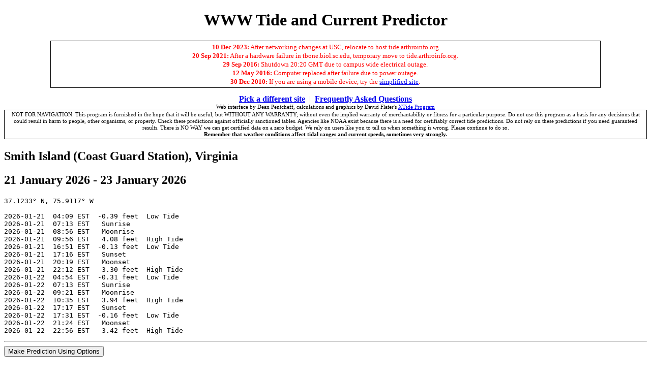

--- FILE ---
content_type: text/html; charset=ISO-8859-1
request_url: https://tide.arthroinfo.org/tideshow.cgi?site=Smith+Island+%28Coast+Guard+Station%29%2C+Virginia&units=f
body_size: 5235
content:
<!DOCTYPE html
	PUBLIC "-//W3C//DTD XHTML 1.0 Transitional//EN"
	 "http://www.w3.org/TR/xhtml1/DTD/xhtml1-transitional.dtd">
<html xmlns="http://www.w3.org/1999/xhtml" lang="en-US" xml:lang="en-US">
<head>
<title>Tide/Current Predictor</title>
<link href="/favicon.ico" rel="shortcut icon" />
<meta http-equiv="Content-Type" content="text/html; charset=iso-8859-1" />
</head>
<body bgcolor="#ffffff" fgcolor="#000000">
<h1 style='text-align:center;'>WWW Tide and Current Predictor</h1><p style='width:85%;line-height:1.3;font-size:smaller;color:red;
          text-align:center;margin-left:auto;margin-right:auto;padding:3px;
          border:solid 1px black;'>
  <b>10 Dec 2023:</b> After networking changes at USC, relocate to host tide.arthroinfo.org<br />
  <b>20 Sep 2021:</b> After a hardware failure in tbone.biol.sc.edu, temporary move to tide.arthroinfo.org.<br />
  <b>29 Sep 2016:</b> Shutdown 20:20 GMT due to campus wide electrical outage.<br />
  <b>12 May 2016:</b> Computer replaced after failure due to power outage.<br />
  <b>30 Dec 2010:</b> If you are using a mobile device, try the <a href="m/">simplified site</a>.<br />
</p>
        <p style='margin-left:auto;margin-right:auto;
         margin-top:0;margin-bottom:0;text-align:center;'><a href='index.html'><b>Pick a different
         site</b></a>&nbsp;&nbsp;|&nbsp;&nbsp;<a href="faq.cgi"><b>Frequently Asked Questions</b></a>
         <br />
         <span style='font-size:70%;'>Web interface by Dean Pentcheff,
         calculations and graphics by David Flater's
         <a href="http://www.flaterco.com">XTide Program</a></span></p>
        <p style='margin-left:auto;margin-right:auto;margin-top:0;margin-bottom:0;text-align:center;
         font-size:70%;line-height:1.2;padding:2px;border:solid black 1px;'>NOT FOR NAVIGATION.
This program is furnished in the hope that it will be useful, but
WITHOUT ANY WARRANTY; without even the implied warranty of
merchantability or fitness for a particular purpose.  Do not use this
program as a basis for any decisions that could result in harm to
people, other organisms, or property.  Check these predictions against
officially sanctioned tables.  Agencies like NOAA exist because there
is a need for certifiably correct tide predictions.  Do not rely on
these predictions if you need guaranteed results.  There is NO WAY we
can get certified data on a zero budget.  We rely on users like you to
tell us when something is wrong.  Please continue to do so.
<br>
<b>Remember that weather conditions affect tidal ranges and current
speeds, sometimes very strongly.</b>
</p>
<span style='font-size:100%;'>
<h2>Smith Island (Coast Guard Station), Virginia</h2><h2>21 January 2026 - 23 January 2026</h2><pre>37.1233° N, 75.9117° W

2026-01-21  04:09 EST  -0.39 feet  Low Tide
2026-01-21  07:13 EST   Sunrise
2026-01-21  08:56 EST   Moonrise
2026-01-21  09:56 EST   4.08 feet  High Tide
2026-01-21  16:51 EST  -0.13 feet  Low Tide
2026-01-21  17:16 EST   Sunset
2026-01-21  20:19 EST   Moonset
2026-01-21  22:12 EST   3.30 feet  High Tide
2026-01-22  04:54 EST  -0.31 feet  Low Tide
2026-01-22  07:13 EST   Sunrise
2026-01-22  09:21 EST   Moonrise
2026-01-22  10:35 EST   3.94 feet  High Tide
2026-01-22  17:17 EST   Sunset
2026-01-22  17:31 EST  -0.16 feet  Low Tide
2026-01-22  21:24 EST   Moonset
2026-01-22  22:56 EST   3.42 feet  High Tide
</pre></span><hr><form method="post" action="tideshow.cgi" enctype="multipart/form-data"><input type="submit" name="Make Prediction Using Options" value="Make Prediction Using Options" />
<input type="hidden" name="sitesave" value="Smith Island (Coast Guard Station), Virginia"  />
<h2>Prediction Options</h2>
<dl>
<dt><b>Select a <a href="index.html">different site</a></b>
    <dd><p></p>
<dt><b>Select display type</b>
    <dd><label><input type="radio" name="type" value="table" checked="checked" />Tabular List (quickest)</label><br /> <label><input type="radio" name="type" value="grapht" />Text Plot (Plot Type: <label><input type="radio" name="tplotdir" value="horiz" checked="checked" />Horizontal</label> <label><input type="radio" name="tplotdir" value="vert" />Vertical</label>) (more plot options below)</label><br /> <label><input type="radio" name="type" value="graph" />Graphic Plot: size <select name="gx" >
<option value="80">80</option>
<option value="160">160</option>
<option value="320">320</option>
<option value="480">480</option>
<option selected="selected" value="640">640</option>
<option value="960">960</option>
<option value="1280">1280</option>
<option value="1660">1660</option>
<option value="2140">2140</option>
</select> by <select name="gy" >
<option value="80">80</option>
<option value="110">110</option>
<option value="160">160</option>
<option selected="selected" value="240">240</option>
<option value="320">320</option>
<option value="480">480</option>
<option value="640">640</option>
</select> pixels (more plot options below)</label><br /> <label><input type="radio" name="type" value="calen" />One-Month Calendar (Type: <label><input type="radio" name="caltype" value="ndp" checked="checked" />Compact</label> <label><input type="radio" name="caltype" value="new" />Compact+</label> <label><input type="radio" name="caltype" value="www" />Calendar</label> <label><input type="radio" name="caltype" value="text" />Text</label>)</label><br /> <label><input type="radio" name="type" value="stats" />Extreme Highest and Lowest Tides Only</label><br /> <label><input type="radio" name="type" value="mrare" />Strict Intervals (Interval Time: <select name="interval" >
<option selected="selected" value="00:01">1 minute</option>
<option value="00:02">2 minutes</option>
<option value="00:05">5 minutes</option>
<option value="00:10">10 minutes</option>
<option value="00:15">15 minutes</option>
<option value="00:20">20 minutes</option>
<option value="00:30">30 minutes</option>
<option value="01:00">1 hour</option>
<option value="02:00">2 hours</option>
<option value="06:00">6 hours</option>
<option value="12:00">12 hours</option>
<option value="24:00">1 day</option>
</select>)</label><br />
<dt><b>Select presentation options</b>
    <dd><select name="glen" >
<option value=".5">1/2 day</option>
<option value="1">1 day</option>
<option selected="selected" value="2">2 days</option>
<option value="3">3 days</option>
<option value="4">4 days</option>
<option value="7">1 week</option>
<option value="14">2 weeks</option>
<option value="28">4 weeks</option>
<option value="56">2 months</option>
<option value="112">4 months</option>
<option value="366">1 year</option>
<option value="731">2 years</option>
</select> Length of time to display (ignored by One-Month Calendars)
    <br /><select name="fontsize" >
<option value="-2">-2</option>
<option value="-1">-1</option>
<option selected="selected" value="+0">+0</option>
<option value="+1">+1</option>
<option value="+2">+2</option>
<option value="+3">+3</option>
</select> Change text size
        (only for browsers supporting font size changes)
    <br />Select tide height units: <label><input type="radio" name="units" value="meters" />meters</label> <label><input type="radio" name="units" value="feet" checked="checked" />feet</label> <label><input type="radio" name="units" value="default" />default</label>
    <br /><label><input type="checkbox" name="killwarn" value="GmJjEwignuA" /> </label> Suppress credits and warnings on top of page
    <br /><label><input type="checkbox" name="killsun" value="1" /> </label> Suppress sunrise/sunset and lunar information
    <br /><label><input type="checkbox" name="cleanout" value="GmJjEwignuA" /> </label> Printer-friendly bare output&nbsp;&nbsp;
            (<label><input type="checkbox" name="bwgraph" value="1" /> </label> Force plot to B&amp;W lines)
    <br /><label><input type="checkbox" name="comment" value="1" /> </label> Show site information from database
    <br /><label><input type="checkbox" name="showurl" value="1" /> </label> Show the URL that would recreate this prediction
<dt><b>Starting time and time display options</b>
    <dd>Standard time range:
          <table border='0'><tr><td>&nbsp;&nbsp;&nbsp;&nbsp;&nbsp;&nbsp;&nbsp;</td>
          <td>Start at: <select name="year" >
<option value="1970">1970</option>
<option value="1971">1971</option>
<option value="1972">1972</option>
<option value="1973">1973</option>
<option value="1974">1974</option>
<option value="1975">1975</option>
<option value="1976">1976</option>
<option value="1977">1977</option>
<option value="1978">1978</option>
<option value="1979">1979</option>
<option value="1980">1980</option>
<option value="1981">1981</option>
<option value="1982">1982</option>
<option value="1983">1983</option>
<option value="1984">1984</option>
<option value="1985">1985</option>
<option value="1986">1986</option>
<option value="1987">1987</option>
<option value="1988">1988</option>
<option value="1989">1989</option>
<option value="1990">1990</option>
<option value="1991">1991</option>
<option value="1992">1992</option>
<option value="1993">1993</option>
<option value="1994">1994</option>
<option value="1995">1995</option>
<option value="1996">1996</option>
<option value="1997">1997</option>
<option value="1998">1998</option>
<option value="1999">1999</option>
<option value="2000">2000</option>
<option value="2001">2001</option>
<option value="2002">2002</option>
<option value="2003">2003</option>
<option value="2004">2004</option>
<option value="2005">2005</option>
<option value="2006">2006</option>
<option value="2007">2007</option>
<option value="2008">2008</option>
<option value="2009">2009</option>
<option value="2010">2010</option>
<option value="2011">2011</option>
<option value="2012">2012</option>
<option value="2013">2013</option>
<option value="2014">2014</option>
<option value="2015">2015</option>
<option value="2016">2016</option>
<option value="2017">2017</option>
<option value="2018">2018</option>
<option value="2019">2019</option>
<option value="2020">2020</option>
<option value="2021">2021</option>
<option value="2022">2022</option>
<option value="2023">2023</option>
<option value="2024">2024</option>
<option value="2025">2025</option>
<option selected="selected" value="2026">2026</option>
<option value="2027">2027</option>
<option value="2028">2028</option>
<option value="2029">2029</option>
<option value="2030">2030</option>
<option value="2031">2031</option>
<option value="2032">2032</option>
<option value="2033">2033</option>
<option value="2034">2034</option>
<option value="2035">2035</option>
<option value="2036">2036</option>
<option value="2037">2037</option>
<option value="2038">2038</option>
<option value="2039">2039</option>
<option value="2040">2040</option>
</select> <select name="month" >
<option selected="selected" value="01">Jan</option>
<option value="02">Feb</option>
<option value="03">Mar</option>
<option value="04">Apr</option>
<option value="05">May</option>
<option value="06">Jun</option>
<option value="07">Jul</option>
<option value="08">Aug</option>
<option value="09">Sep</option>
<option value="10">Oct</option>
<option value="11">Nov</option>
<option value="12">Dec</option>
</select> <select name="day" >
<option value="01">01</option>
<option value="02">02</option>
<option value="03">03</option>
<option value="04">04</option>
<option value="05">05</option>
<option value="06">06</option>
<option value="07">07</option>
<option value="08">08</option>
<option value="09">09</option>
<option value="10">10</option>
<option value="11">11</option>
<option value="12">12</option>
<option value="13">13</option>
<option value="14">14</option>
<option value="15">15</option>
<option value="16">16</option>
<option value="17">17</option>
<option value="18">18</option>
<option value="19">19</option>
<option value="20">20</option>
<option selected="selected" value="21">21</option>
<option value="22">22</option>
<option value="23">23</option>
<option value="24">24</option>
<option value="25">25</option>
<option value="26">26</option>
<option value="27">27</option>
<option value="28">28</option>
<option value="29">29</option>
<option value="30">30</option>
<option value="31">31</option>
</select> at <select name="hour" >
<option selected="selected" value="00">00</option>
<option value="01">01</option>
<option value="02">02</option>
<option value="03">03</option>
<option value="04">04</option>
<option value="05">05</option>
<option value="06">06</option>
<option value="07">07</option>
<option value="08">08</option>
<option value="09">09</option>
<option value="10">10</option>
<option value="11">11</option>
<option value="12">12</option>
<option value="13">13</option>
<option value="14">14</option>
<option value="15">15</option>
<option value="16">16</option>
<option value="17">17</option>
<option value="18">18</option>
<option value="19">19</option>
<option value="20">20</option>
<option value="21">21</option>
<option value="22">22</option>
<option value="23">23</option>
</select><b>:</b><select name="min" >
<option value="00">00</option>
<option selected="selected" value="01">01</option>
<option value="02">02</option>
<option value="03">03</option>
<option value="04">04</option>
<option value="05">05</option>
<option value="06">06</option>
<option value="07">07</option>
<option value="08">08</option>
<option value="09">09</option>
<option value="10">10</option>
<option value="11">11</option>
<option value="12">12</option>
<option value="13">13</option>
<option value="14">14</option>
<option value="15">15</option>
<option value="16">16</option>
<option value="17">17</option>
<option value="18">18</option>
<option value="19">19</option>
<option value="20">20</option>
<option value="21">21</option>
<option value="22">22</option>
<option value="23">23</option>
<option value="24">24</option>
<option value="25">25</option>
<option value="26">26</option>
<option value="27">27</option>
<option value="28">28</option>
<option value="29">29</option>
<option value="30">30</option>
<option value="31">31</option>
<option value="32">32</option>
<option value="33">33</option>
<option value="34">34</option>
<option value="35">35</option>
<option value="36">36</option>
<option value="37">37</option>
<option value="38">38</option>
<option value="39">39</option>
<option value="40">40</option>
<option value="41">41</option>
<option value="42">42</option>
<option value="43">43</option>
<option value="44">44</option>
<option value="45">45</option>
<option value="46">46</option>
<option value="47">47</option>
<option value="48">48</option>
<option value="49">49</option>
<option value="50">50</option>
<option value="51">51</option>
<option value="52">52</option>
<option value="53">53</option>
<option value="54">54</option>
<option value="55">55</option>
<option value="56">56</option>
<option value="57">57</option>
<option value="58">58</option>
<option value="59">59</option>
</select>
          <br /><label><input type="radio" name="tzone" value="local" checked="checked" />Local timezone: [America/New_York] (automatic daylight saving correction)</label><br /> <label><input type="radio" name="tzone" value="utc" />UTC (also known as GMT or Zulu time)</label><br /></td></tr></table>
    Distant dates
          <i>(<b><a href="distantdate.html" target='distant'>See notes</a>.</b>
             Available only for <b>boldface</b> sitenames;
             type in a year 1700-2100; timezone forced to UTC</i>):
          
          <table border='0'><tr><td>&nbsp;&nbsp;&nbsp;&nbsp;&nbsp;&nbsp;&nbsp;</td>
          <td>Start at: <input type="text" name="d_year"  size="4" maxlength="4" /> <select name="d_month" >
<option value="01">Jan</option>
<option value="02">Feb</option>
<option value="03">Mar</option>
<option value="04">Apr</option>
<option value="05">May</option>
<option value="06">Jun</option>
<option value="07">Jul</option>
<option value="08">Aug</option>
<option value="09">Sep</option>
<option value="10">Oct</option>
<option value="11">Nov</option>
<option value="12">Dec</option>
</select> <select name="d_day" >
<option selected="selected" value="01">01</option>
<option value="02">02</option>
<option value="03">03</option>
<option value="04">04</option>
<option value="05">05</option>
<option value="06">06</option>
<option value="07">07</option>
<option value="08">08</option>
<option value="09">09</option>
<option value="10">10</option>
<option value="11">11</option>
<option value="12">12</option>
<option value="13">13</option>
<option value="14">14</option>
<option value="15">15</option>
<option value="16">16</option>
<option value="17">17</option>
<option value="18">18</option>
<option value="19">19</option>
<option value="20">20</option>
<option value="21">21</option>
<option value="22">22</option>
<option value="23">23</option>
<option value="24">24</option>
<option value="25">25</option>
<option value="26">26</option>
<option value="27">27</option>
<option value="28">28</option>
<option value="29">29</option>
<option value="30">30</option>
<option value="31">31</option>
</select> at <select name="d_hour" >
<option selected="selected" value="00">00</option>
<option value="01">01</option>
<option value="02">02</option>
<option value="03">03</option>
<option value="04">04</option>
<option value="05">05</option>
<option value="06">06</option>
<option value="07">07</option>
<option value="08">08</option>
<option value="09">09</option>
<option value="10">10</option>
<option value="11">11</option>
<option value="12">12</option>
<option value="13">13</option>
<option value="14">14</option>
<option value="15">15</option>
<option value="16">16</option>
<option value="17">17</option>
<option value="18">18</option>
<option value="19">19</option>
<option value="20">20</option>
<option value="21">21</option>
<option value="22">22</option>
<option value="23">23</option>
</select><b>:</b><select name="d_min" >
<option selected="selected" value="00">00</option>
<option value="01">01</option>
<option value="02">02</option>
<option value="03">03</option>
<option value="04">04</option>
<option value="05">05</option>
<option value="06">06</option>
<option value="07">07</option>
<option value="08">08</option>
<option value="09">09</option>
<option value="10">10</option>
<option value="11">11</option>
<option value="12">12</option>
<option value="13">13</option>
<option value="14">14</option>
<option value="15">15</option>
<option value="16">16</option>
<option value="17">17</option>
<option value="18">18</option>
<option value="19">19</option>
<option value="20">20</option>
<option value="21">21</option>
<option value="22">22</option>
<option value="23">23</option>
<option value="24">24</option>
<option value="25">25</option>
<option value="26">26</option>
<option value="27">27</option>
<option value="28">28</option>
<option value="29">29</option>
<option value="30">30</option>
<option value="31">31</option>
<option value="32">32</option>
<option value="33">33</option>
<option value="34">34</option>
<option value="35">35</option>
<option value="36">36</option>
<option value="37">37</option>
<option value="38">38</option>
<option value="39">39</option>
<option value="40">40</option>
<option value="41">41</option>
<option value="42">42</option>
<option value="43">43</option>
<option value="44">44</option>
<option value="45">45</option>
<option value="46">46</option>
<option value="47">47</option>
<option value="48">48</option>
<option value="49">49</option>
<option value="50">50</option>
<option value="51">51</option>
<option value="52">52</option>
<option value="53">53</option>
<option value="54">54</option>
<option value="55">55</option>
<option value="56">56</option>
<option value="57">57</option>
<option value="58">58</option>
<option value="59">59</option>
</select></td></tr></table>
    Hour format: <label><input type="radio" name="ampm24" value="24" checked="checked" />24-hour time</label> <label><input type="radio" name="ampm24" value="ampm" />am/pm time</label>
    <br /><label><input type="checkbox" name="weekday" value="1" /> </label> Show day of week
<dt><b>Select options for plots</b>
    <dd><label><input type="checkbox" name="nodlines" value="1" /> </label> Omit mean sea level and datum lines on plot
    <br /><label><input type="checkbox" name="notimes" value="1" /> </label> Omit high/low times on plots (clears overlapping text)
    <br /><label><input type="checkbox" name="nofill" value="1" /> </label> Plot with lines only, not color-filled (graphical plot only)
    <br />Pick colors for color elements (graphical plot only):
<table style='margin:auto;' cellspacing=0 cellpadding=0 border='1'><tr><th align='right'><span style='font-size:75%;'>Colors:</span></th>
<th width=10%><span style='font-size:75%'>black</span></th>
<th width=10%><span style='font-size:75%'>white</span></th>
<th width=10%><span style='font-size:75%'>yellow</span></th>
<th width=10%><span style='font-size:75%'>red</span></th>
<th width=10%><span style='font-size:75%'>skyblue</span></th>
<th width=10%><span style='font-size:75%'>deep-<br />skyblue</span></th>
<th width=10%><span style='font-size:75%'>seagreen</span></th>
<th width=10%><span style='font-size:75%'>blue</span></th>
</tr>
<tr><th align='left'><span style='font-size:75%;'>Elements:</span></th><th bgcolor='#000000'>&nbsp;</th>
<th bgcolor='#ffffff'>&nbsp;</th>
<th bgcolor='#ffff00'>&nbsp;</th>
<th bgcolor='#ff0000'>&nbsp;</th>
<th bgcolor='#87ceeb'>&nbsp;</th>
<th bgcolor='#00bfff'>&nbsp;</th>
<th bgcolor='#2e8b57'>&nbsp;</th>
<th bgcolor='#0000ff'>&nbsp;</th>
</tr>
<tr><td align='right'><span style='font-size:75%;'>Text Color</span></td><td align='center'><label><input type="radio" name="colortext" value="black" checked="checked" /></label></td><td align='center'><label><input type="radio" name="colortext" value="white" /></label></td><td align='center'><label><input type="radio" name="colortext" value="yellow" /></label></td><td align='center'><label><input type="radio" name="colortext" value="red" /></label></td><td align='center'><label><input type="radio" name="colortext" value="skyblue" /></label></td><td align='center'><label><input type="radio" name="colortext" value="deep-<br />skyblue" /></label></td><td align='center'><label><input type="radio" name="colortext" value="seagreen" /></label></td><td align='center'><label><input type="radio" name="colortext" value="blue" /></label></td></tr>
<tr><td align='right'><span style='font-size:75%;'>Datum Line Color</span></td><td align='center'><label><input type="radio" name="colordatum" value="black" /></label></td><td align='center'><label><input type="radio" name="colordatum" value="white" checked="checked" /></label></td><td align='center'><label><input type="radio" name="colordatum" value="yellow" /></label></td><td align='center'><label><input type="radio" name="colordatum" value="red" /></label></td><td align='center'><label><input type="radio" name="colordatum" value="skyblue" /></label></td><td align='center'><label><input type="radio" name="colordatum" value="deep-<br />skyblue" /></label></td><td align='center'><label><input type="radio" name="colordatum" value="seagreen" /></label></td><td align='center'><label><input type="radio" name="colordatum" value="blue" /></label></td></tr>
<tr><td align='right'><span style='font-size:75%;'>Mean Sea Level Line</span></td><td align='center'><label><input type="radio" name="colormsl" value="black" /></label></td><td align='center'><label><input type="radio" name="colormsl" value="white" /></label></td><td align='center'><label><input type="radio" name="colormsl" value="yellow" checked="checked" /></label></td><td align='center'><label><input type="radio" name="colormsl" value="red" /></label></td><td align='center'><label><input type="radio" name="colormsl" value="skyblue" /></label></td><td align='center'><label><input type="radio" name="colormsl" value="deep-<br />skyblue" /></label></td><td align='center'><label><input type="radio" name="colormsl" value="seagreen" /></label></td><td align='center'><label><input type="radio" name="colormsl" value="blue" /></label></td></tr>
<tr><td align='right'><span style='font-size:75%;'>Mark Tics Color</span></td><td align='center'><label><input type="radio" name="colortics" value="black" /></label></td><td align='center'><label><input type="radio" name="colortics" value="white" /></label></td><td align='center'><label><input type="radio" name="colortics" value="yellow" /></label></td><td align='center'><label><input type="radio" name="colortics" value="red" checked="checked" /></label></td><td align='center'><label><input type="radio" name="colortics" value="skyblue" /></label></td><td align='center'><label><input type="radio" name="colortics" value="deep-<br />skyblue" /></label></td><td align='center'><label><input type="radio" name="colortics" value="seagreen" /></label></td><td align='center'><label><input type="radio" name="colortics" value="blue" /></label></td></tr>
<tr><td align='right'><span style='font-size:75%;'>Day Background</span></td><td align='center'><label><input type="radio" name="colorday" value="black" /></label></td><td align='center'><label><input type="radio" name="colorday" value="white" /></label></td><td align='center'><label><input type="radio" name="colorday" value="yellow" /></label></td><td align='center'><label><input type="radio" name="colorday" value="red" /></label></td><td align='center'><label><input type="radio" name="colorday" value="skyblue" checked="checked" /></label></td><td align='center'><label><input type="radio" name="colorday" value="deep-<br />skyblue" /></label></td><td align='center'><label><input type="radio" name="colorday" value="seagreen" /></label></td><td align='center'><label><input type="radio" name="colorday" value="blue" /></label></td></tr>
<tr><td align='right'><span style='font-size:75%;'>Night Background</span></td><td align='center'><label><input type="radio" name="colornight" value="black" /></label></td><td align='center'><label><input type="radio" name="colornight" value="white" /></label></td><td align='center'><label><input type="radio" name="colornight" value="yellow" /></label></td><td align='center'><label><input type="radio" name="colornight" value="red" /></label></td><td align='center'><label><input type="radio" name="colornight" value="skyblue" /></label></td><td align='center'><label><input type="radio" name="colornight" value="deep-<br />skyblue" checked="checked" /></label></td><td align='center'><label><input type="radio" name="colornight" value="seagreen" /></label></td><td align='center'><label><input type="radio" name="colornight" value="blue" /></label></td></tr>
<tr><td align='right'><span style='font-size:75%;'>Falling/Ebb Color</span></td><td align='center'><label><input type="radio" name="colorebb" value="black" /></label></td><td align='center'><label><input type="radio" name="colorebb" value="white" /></label></td><td align='center'><label><input type="radio" name="colorebb" value="yellow" /></label></td><td align='center'><label><input type="radio" name="colorebb" value="red" /></label></td><td align='center'><label><input type="radio" name="colorebb" value="skyblue" /></label></td><td align='center'><label><input type="radio" name="colorebb" value="deep-<br />skyblue" /></label></td><td align='center'><label><input type="radio" name="colorebb" value="seagreen" checked="checked" /></label></td><td align='center'><label><input type="radio" name="colorebb" value="blue" /></label></td></tr>
<tr><td align='right'><span style='font-size:75%;'>Rising/Flood Color</span></td><td align='center'><label><input type="radio" name="colorflood" value="black" /></label></td><td align='center'><label><input type="radio" name="colorflood" value="white" /></label></td><td align='center'><label><input type="radio" name="colorflood" value="yellow" /></label></td><td align='center'><label><input type="radio" name="colorflood" value="red" /></label></td><td align='center'><label><input type="radio" name="colorflood" value="skyblue" /></label></td><td align='center'><label><input type="radio" name="colorflood" value="deep-<br />skyblue" /></label></td><td align='center'><label><input type="radio" name="colorflood" value="seagreen" /></label></td><td align='center'><label><input type="radio" name="colorflood" value="blue" checked="checked" /></label></td></tr>
</table>
</dl>
<input type="submit" name="Make Prediction Using Options" value="Make Prediction Using Options" />
<div><input type="hidden" name=".cgifields" value="colordatum"  /><input type="hidden" name=".cgifields" value="colorday"  /><input type="hidden" name=".cgifields" value="colorebb"  /><input type="hidden" name=".cgifields" value="colorflood"  /><input type="hidden" name=".cgifields" value="colormsl"  /><input type="hidden" name=".cgifields" value="colornight"  /><input type="hidden" name=".cgifields" value="colortext"  /><input type="hidden" name=".cgifields" value="colortics"  /></div></form><p><hr>Puzzled by something? Please check the
<a href="faq.cgi">Frequently Asked Questions</a> list.<br>
Send queries about the <b>WWW interface</b> to Dean Pentcheff
<tt>&lt;tidecomment@gmail.com&gt;</tt>.<br>
Send queries about the <b><a href="http://www.flaterco.com">XTide</a> program</b> to
David Flater <tt>&lt;dave@flaterco.com&gt;</tt>.
<hr>
<span style='font-size:90%;'>
<center>
<!--
WWW Tide/Current Predictor [temporary home]: <tt>http://tbone.biol.sc.edu/tide</tt><br>
<i>Dean Pentcheff
<tt>&lt;tidecomment@gmail.com&gt;</tt>
<br><a href="http://www.biol.sc.edu/">Biological Sciences</a>,
<a href="http://www.sc.edu/">University of South Carolina</a>,
Columbia SC 29208 USA</i>
-->
WWW Tide/Current Predictor: <tt>http://tide.arthroinfo.org</tt><br>
<i>Dean Pentcheff
<tt>&lt;tidecomment@gmail.com&gt;</tt>
<br>Traditionally hosted from: <a href="http://www.biol.sc.edu/">Biological Sciences</a>,
<a href="http://www.sc.edu/">University of South Carolina</a>,
Columbia SC 29208 USA</i>
</center>
</span>
</body>
</html>